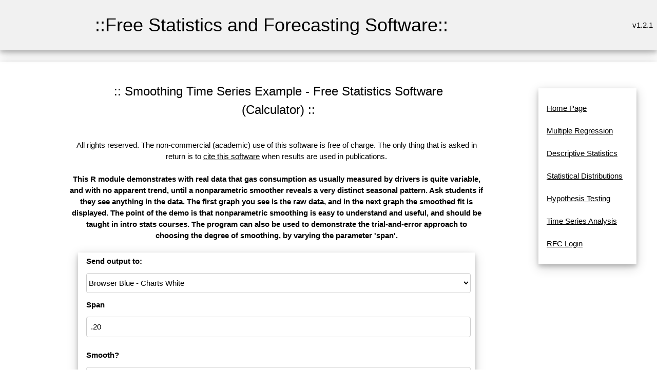

--- FILE ---
content_type: text/html; charset=UTF-8
request_url: https://www.wessa.net/rwasp_gas.wasp?parent=t1267376792qs9vjvokgpyk4xv
body_size: 6341
content:
<!DOCTYPE html>
<html>
<head>


<title>Smoothing Time Series Example - Free Statistics and Forecasting Software (Calculators) v.1.2.1</title>

<META HTTP-EQUIV="Pragma" CONTENT="no-cache"><META HTTP-EQUIV="Cache-Control" CONTENT="no-cache"><meta name="description" content="This R module demonstrates with real data that gas consumption as usually measured by drivers is quite variable, and with no apparent trend, until a nonparametric smoother reveals a very distinct seasonal pattern.  Ask students if they see anything in the data. The first graph you see is the raw data, and in the next graph the smoothed fit is displayed. The point of the demo is that nonparametric smoothing is easy to understand and useful, and should be taught in intro stats courses. The program can also be used to demonstrate the trial-and-error approach to choosing the degree of smoothing, by varying the parameter 'span'.  
">
<meta name="keywords" content="free online calculator, smoothing, nonparametric, time series, gas consumption, statistics education">
<link rel="stylesheet" href="style.css">
<style type="text/css">
body, p, table, tr, td 	
{
	/*font-size:10pt;
	font-family:verdana;*/
}
table
{
	align:center;
}
tr
{
	text-align:left;
}
a {
	/*text-decoration: none;*/
}
textarea,
pre {
    -moz-tab-size : 3;
      -o-tab-size : 3;
         tab-size : 3;
}
</style>

</head>

<body>
<a name="top"></a>

<table class="w3-table w3-card-4 w3-light-grey" width="100%">
	<tr>
		<td width="5%"></td>
		<td>
	    	<table class="w3-table w3-centered" >
	    		<tr>
	    			<td>
	    				<h1>::Free Statistics and Forecasting Software::</h1>
	    			</td>
	    		</tr>
	    	</table>
	   	</td>
	  	<td style="text-align:right;vertical-align:middle" width="23%">
			v1.2.1	  	</td>
	</tr>
</table>



<br>
	<table  class="w3-table w3-card-4" width="100%">
	  <tr>
	    <td width="5%">
	    </td>
	    <td width="1%">&nbsp;</td>
	    <td width="70%" valign="middle">
		
		  	      <table width="100%" cellspacing="0" cellpadding="0">
	        <tr>
	          <td height="275">
	            <table width="100%" style="height: 100%" border="0" cellspacing="18" cellpadding="1">
	              <tr> 
	                <td valign="top">
	                  <table width="100%" border="0" cellspacing="1" cellpadding="1">
	                    <tr>
	                      <td>
					                          <table width="100%"><TR><td></td><td align="center" width="100%"><center><h3>:: Smoothing Time Series Example - Free Statistics Software (Calculator) ::</h3></center></TD><td width="100px" align="right">

					
				</td></TR>
				</table>
					                      </td>
	                    </tr>
	                  </table>
				                  <table width="100%" style="height: 10px" border="0" cellspacing="1" cellpadding="1">
	                    <tr>
	                      <td></td>
	                    </tr>
	                  </table>
	                  <table width="100%" border="0" cellspacing="1" cellpadding="5">
	                    <tr>
							                      <!--td align="center"--> 
							<td>
								<div align="center">
													
								All rights reserved. The non-commercial (academic) use of this software is free of charge. The only thing that is asked in return is to <a href="#cite">cite this software</a> when results are used in publications.<br /><br />
	                          	<strong>This R module demonstrates with real data that gas consumption as usually measured by drivers is quite variable, and with no apparent trend, until a nonparametric smoother reveals a very distinct seasonal pattern.  Ask students if they see anything in the data. The first graph you see is the raw data, and in the next graph the smoothed fit is displayed. The point of the demo is that nonparametric smoothing is easy to understand and useful, and should be taught in intro stats courses. The program can also be used to demonstrate the trial-and-error approach to choosing the degree of smoothing, by varying the parameter 'span'.  
<br /><br /></strong><!--Start Output--><div class="w3-card-1 w3-white w3-round"><form id="myform" class="w3-container" action="rwasp_gas.wasp?parent=t1267376792qs9vjvokgpyk4xv#output" method="post">
<table class="w3-table w3-card-4 w3-responsive w3-hover-light-grey" style="border-collapse: collapse" cellpadding="2" cellspacing="1">
<tr><td  colspan="2" align=center><b>Send output to:</b></td></tr>
<tr><td  colspan="2" align=center><select class="w3-select w3-border w3-round w3-white w3-hover-amber" size="1" name="outtype" >
<option selected>Browser Blue - Charts White</option>
<option>Browser Black/White</option>
<option>CSV</option>
</select></td></tr><tr><td  colspan="2" align=center><b>Span</b>&nbsp;</td></tr><tr><td  colspan="2" align=center><input class="w3-input w3-border w3-round w3-hover-amber" type="text" name="par1" size="15" value=".20" ></td></tr><tr><td colspan="2" align=center></td></tr><tr><td  colspan="2" align=center><b>Smooth?</b>&nbsp;</td></tr><tr><td  colspan="2" align=center><select class="w3-select w3-border w3-round w3-white w3-hover-amber" name="par2"  ><option>TRUE</option><option>FALSE</option></select></td></tr><tr><td colspan="2" align=center></td></tr><tr><td colspan=2  align=center><b>Chart options</b></td></tr><tr><td  align=center>Width:</td><td  align=center><input class="w3-input w3-border w3-round w3-hover-amber" type="text" name="chartwidth" size="4" maxlength="4" value="600" ></td></tr><tr><td  align=center>Height:</td><td  align=center><input class="w3-input w3-border w3-round w3-hover-amber" type="text" name="chartheight" size="4" maxlength="4" value="400" ></td></tr><tr>
<td  colspan="2">
<div align="center">
<input type="hidden" name="formula" value="#'GNU S' R Code compiled by R2WASP v. 1.2.327 (Sat, 15 Jul 2017 21:42:24 +0200)
#Author: root
#To cite this work: Weldon Larry, (2017), Time Series Smoothing Example (v1.0.4) in Free Statistics Software (v$_version), Office for Research Development and Education, URL https://www.wessa.net/rwasp_gas.wasp#output/
#Source of accompanying publication: Office for Research, Development, and Education
#
x <- c(1999.38
,1999.39
,1999.41
,1999.42
,1999.44
,1999.45
,1999.46
,1999.47
,1999.49
,1999.5
,1999.51
,1999.52
,1999.53
,1999.54
,1999.54
,1999.58
,1999.6
,1999.64
,1999.66
,1999.59
,1999.67
,1999.68
,1999.69
,1999.71
,1999.72
,1999.73
,1999.74
,1999.76
,1999.77
,1999.78
,1999.79
,1999.81
,1999.82
,1999.84
,1999.84
,1999.86
,1999.88
,1999.89
,1999.91
,1999.92
,1999.94
,1999.95
,1999.96
,1999.98
,2000
,2000.02
,2000.03
,2000.04
,2000.05
,2000.16
,2000.17
,2000.19
,2000.21
,2000.21
,2000.24
,2000.25
,2000.26
,2000.27
,2000.28
,2000.29
,2000.31
,2000.34
,2000.36
,2000.36
,2000.39
,2000.4
,2000.42
,2000.43
,2000.45
,2000.46
,2000.47
,2000.51
,2000.54
,2000.56
,2000.57
,2000.59
,2000.62
,2000.63
,2000.67
,2000.67
,2000.68
,2000.7
,2000.71
,2000.73
,2000.74
,2000.76
,2000.77
,2000.78
,2000.8
,2000.81
,2000.83
,2000.84
,2000.86
,2000.87
,2000.88
,2000.88
,2000.9
,2000.91
,2000.92
,2000.93
,2000.94
,2000.96
,2000.97
,2000.98
,2001.01
,2001.03
,2001.04
,2001.06
,2001.07
,2001.08
,2001.09
,2001.12
,2001.13
,2001.16
,2001.19
,2001.2
,2001.21
,2001.23
,2001.24
,2001.26
,2001.26
,2001.27
,2001.3
,2001.31
,2001.33
,2001.34
,2001.36
,2001.36
,2001.38
,2001.4
,2001.41
,2001.43
,2001.45
,2001.46
,2001.48
,2001.5
,2001.51
,2001.53
,2001.55
,2001.57
,2001.58
,2001.59
,2001.61
,2001.62
,2001.67
,2001.69
,2001.72
,2001.73
,2001.74
,2001.76
,2001.77
,2001.78
,2001.8
,2001.81
,2001.82
,2001.84
,2001.89
,2001.9
,2001.91
,2001.92
,2001.94
,2001.96
,2001.98
,2002.01
,2002.02
,2002.04
,2002.06
,2002.07
,2002.09
,2002.1
,2002.12
,2002.14
,2002.15
,2002.16
,2002.17
,2002.19
,2002.2
,2002.21
,2002.24
,2002.24
,2002.27
,2002.28
,2002.29
,2002.31
,2002.35
,2002.37
,2002.4
,2002.34
,2002.44
,2002.5
,2002.56
,2002.6
,2002.64
,2002.65
,2002.67
,2002.69
,2002.7
,2002.72
,2002.72
,2002.74
,2002.76
,2002.77
,2002.78
,2002.8
,2002.82
,2002.84
,2002.84
,2002.87
,2002.89
,2002.9
,2002.91
,2002.92
,2002.93
,2002.99
,2003.01
,2003.04
,2003.05
,2003.07
,2003.08
,2003.1
,2003.13
,2003.15
,2003.18
,2003.19
,2003.2
,2003.22
,2003.23
,2003.24
,2003.25
,2003.26
,2003.27
,2003.29
,2003.3
,2003.32
,2003.33
,2003.34
,2003.36
,2003.36
,2003.37
,2003.39
,2003.41
,2003.42
,2003.43
,2003.46
,2003.47
,2003.48
,2003.49
,2003.51
,2003.54
,2003.55
,2003.56
,2003.58
,2003.61
,2003.66
,2003.68
,2003.68
,2003.7
,2003.72
,2003.73
,2003.74
,2003.76
,2003.81
,2003.82
,2003.84
,2003.85
,2003.86
,2003.88
,2003.88
,2003.89
,2003.91
,2003.92
,2003.94
,2003.95
,2003.96
,2003.99
,2004.02
,2004.05
,2004.03
,2004.07
,2004.08
,2004.09
,2004.11
,2004.15
,2004.17
,2004.19
,2004.21
,2004.24
,2004.26
,2004.27
,2004.28
,2004.3
,2004.31
,2004.33
,2004.34
,2004.36
,2004.38
,2004.39
,2004.41
,2004.43
,2004.44
,2004.46
,2004.48)
y <- c(10.69
,9.09
,11.29
,10.59
,9.97
,9.65
,9.18
,10.49
,9.27
,10.4
,8.9
,9.17
,10.4
,9.53
,8.19
,10.04
,9.37
,10.46
,10.09
,7.38
,10.56
,9.83
,9.57
,10.46
,12.2
,7.64
,10.26
,9.43
,9.94
,11.19
,10.17
,9.61
,10.28
,12.06
,9.73
,10.1
,10.63
,10.64
,11.24
,9.4
,11.78
,9.75
,12.3
,11.35
,10.97
,11.77
,11.09
,11.43
,10.92
,11.91
,11.17
,10.04
,10.32
,9.6
,9.56
,10.27
,8.69
,10.91
,9.64
,9.09
,10.39
,10.15
,10.2
,9.28
,10.66
,9.37
,10.14
,10.43
,10.24
,9.28
,10.38
,9.85
,10.81
,12.2
,9.47
,9.49
,8.9
,9.76
,9.62
,9.6
,9.99
,10.48
,9.56
,9.19
,9.94
,9.57
,10.4
,9.26
,10.69
,10.35
,10
,9.34
,10.45
,10.76
,9.74
,7.34
,11.21
,10.67
,9.22
,10.34
,10.66
,9.96
,12.11
,10.71
,10.09
,10.25
,9.96
,11.73
,9.71
,10.1
,10.29
,11.05
,10.35
,12
,10.56
,10.43
,8.19
,11.38
,9.95
,10.51
,8.61
,10.29
,10.11
,10.12
,9.84
,10.05
,10.13
,9.97
,10.13
,9.87
,9.92
,9.44
,9.71
,9.77
,9.82
,10.31
,8.82
,9.62
,9.64
,10.69
,9.08
,9.59
,9.57
,8.17
,9.99
,9.09
,9.66
,9.21
,9.44
,10.04
,9.3
,10.24
,10.15
,10.2
,11.36
,9.5
,9.96
,10.15
,11.02
,10.05
,10.65
,10.31
,11.42
,10.08
,10.44
,10.39
,10.74
,10.99
,11.02
,10.55
,10.72
,10.54
,10.67
,10.35
,9.68
,10.78
,9.8
,11.09
,10.45
,10.66
,10.65
,9.9
,9.55
,9.91
,10.26
,10.14
,9.82
,10.27
,10.12
,9.52
,9.05
,10.26
,9.4
,8.99
,8.98
,9.49
,10.42
,9.31
,9.13
,9.71
,10.3
,9.75
,9.05
,10.91
,10.09
,11.15
,10.69
,10.36
,10.56
,10.52
,10.32
,9.78
,12.11
,10.75
,11.12
,10.32
,12.33
,10.03
,11.4
,12.47
,13.57
,10.2
,10.2
,10.84
,9.61
,10.35
,10
,9.76
,10.3
,9.86
,10.52
,10.49
,10.14
,10.11
,6.86
,9.58
,10.17
,8.9
,10.54
,9.49
,10.23
,9.04
,10.47
,11.88
,10.55
,8.86
,11.71
,9.88
,9.07
,9.63
,10.5
,10.16
,7.65
,8.56
,10.51
,8.9
,9.7
,9.83
,9.73
,9.03
,10.18
,9.45
,11.27
,10.35
,10.76
,11.2
,11.08
,9.17
,12.67
,11.09
,10.32
,10.71
,10.88
,8.44
,10.15
,10.06
,9.76
,12.45
,10.02
,8.89
,10.66
,10.71
,10.52
,10.58
,10.15
,11.1
,9.96
,11.31
,9.51
,6.98
,10.55
,7.22
,10.16
,8.03
,9.77
,10.36
,9.63
,10.6
,9.6
,8.75
,10.32
,10.23)
merc.df <- as.data.frame(cbind(x,y))
colnames(merc.df) <- c('date1','lp100km')
span <- as.numeric(par1)
if (par2 == 'TRUE') smooth <- TRUE else smooth <- FALSE
x=merc.df$date1
y=merc.df$lp100km
yl=loess(y~x,span=span)
bitmap(file='noloessplot.png')
plot(yl,col='darkgreen',type='p',main='5 years gas consumption, 1999-2004 (raw data)',xlab='decimal date',ylab='litres per 100 km')
dev.off()
if (smooth==TRUE)
{
bitmap(file='loessplot.png')
plot(yl,col='darkgreen',type='p',main='5 years gas consumption, 1999-2004 (incl. LOESS)',xlab='decimal date',ylab='litres per 100 km')
mn=mean(yl$y)
lines(yl$x,yl$fitted,col='red',lwd=3)
lines(yl$x,mn*rep(1,length(yl$x)),col='black',lwd=3)
dev.off()
bitmap(file='resplot.png')
plot(yl$x,yl$residuals,col='darkgreen',ylab='residuals from
smooth',xlab='decimal date',main='Residuals of (Data - Smooth)')
lines(yl$x,0*rep(1,length(yl$x)),col='black',lwd=3)
rl=loess(yl$residuals~yl$x,span=span)
lines(rl$x,rl$fitted,col='red',lwd=3)
dev.off()
}
">
<input type="hidden" name="rversion" value="">
<input type="hidden" name="noads" value="">
<input type="hidden" name="allowrinputoutput" value="1">
<button type="submit" onclick="this.disabled=false;this.innerHTML='<img src=spinner.gif>  computing...';" class="w3-btn w3-btn-block w3-ripple w3-hover-white w3-white w3-border w3-border-blue w3-round"  name="submit" value="Compute" ><span onclick="document.getElementById('myform').submit();">Compute</span></button>
</div>
</td>
</tr>
</table>
</form></div><br /><hr><a name="output"></a><br />
<!--End Output--><!--Start Charts--><table align="center" border="1" bordercolor="#000000" style="border-collapse: collapse" cellpadding="2" cellspacing="1"><tr><td >Source code of R module </td></tr><tr><td><form><textarea rows="8" cols="80" readonly>x <- c(1999.38
,1999.39
,1999.41
,1999.42
,1999.44
,1999.45
,1999.46
,1999.47
,1999.49
,1999.5
,1999.51
,1999.52
,1999.53
,1999.54
,1999.54
,1999.58
,1999.6
,1999.64
,1999.66
,1999.59
,1999.67
,1999.68
,1999.69
,1999.71
,1999.72
,1999.73
,1999.74
,1999.76
,1999.77
,1999.78
,1999.79
,1999.81
,1999.82
,1999.84
,1999.84
,1999.86
,1999.88
,1999.89
,1999.91
,1999.92
,1999.94
,1999.95
,1999.96
,1999.98
,2000
,2000.02
,2000.03
,2000.04
,2000.05
,2000.16
,2000.17
,2000.19
,2000.21
,2000.21
,2000.24
,2000.25
,2000.26
,2000.27
,2000.28
,2000.29
,2000.31
,2000.34
,2000.36
,2000.36
,2000.39
,2000.4
,2000.42
,2000.43
,2000.45
,2000.46
,2000.47
,2000.51
,2000.54
,2000.56
,2000.57
,2000.59
,2000.62
,2000.63
,2000.67
,2000.67
,2000.68
,2000.7
,2000.71
,2000.73
,2000.74
,2000.76
,2000.77
,2000.78
,2000.8
,2000.81
,2000.83
,2000.84
,2000.86
,2000.87
,2000.88
,2000.88
,2000.9
,2000.91
,2000.92
,2000.93
,2000.94
,2000.96
,2000.97
,2000.98
,2001.01
,2001.03
,2001.04
,2001.06
,2001.07
,2001.08
,2001.09
,2001.12
,2001.13
,2001.16
,2001.19
,2001.2
,2001.21
,2001.23
,2001.24
,2001.26
,2001.26
,2001.27
,2001.3
,2001.31
,2001.33
,2001.34
,2001.36
,2001.36
,2001.38
,2001.4
,2001.41
,2001.43
,2001.45
,2001.46
,2001.48
,2001.5
,2001.51
,2001.53
,2001.55
,2001.57
,2001.58
,2001.59
,2001.61
,2001.62
,2001.67
,2001.69
,2001.72
,2001.73
,2001.74
,2001.76
,2001.77
,2001.78
,2001.8
,2001.81
,2001.82
,2001.84
,2001.89
,2001.9
,2001.91
,2001.92
,2001.94
,2001.96
,2001.98
,2002.01
,2002.02
,2002.04
,2002.06
,2002.07
,2002.09
,2002.1
,2002.12
,2002.14
,2002.15
,2002.16
,2002.17
,2002.19
,2002.2
,2002.21
,2002.24
,2002.24
,2002.27
,2002.28
,2002.29
,2002.31
,2002.35
,2002.37
,2002.4
,2002.34
,2002.44
,2002.5
,2002.56
,2002.6
,2002.64
,2002.65
,2002.67
,2002.69
,2002.7
,2002.72
,2002.72
,2002.74
,2002.76
,2002.77
,2002.78
,2002.8
,2002.82
,2002.84
,2002.84
,2002.87
,2002.89
,2002.9
,2002.91
,2002.92
,2002.93
,2002.99
,2003.01
,2003.04
,2003.05
,2003.07
,2003.08
,2003.1
,2003.13
,2003.15
,2003.18
,2003.19
,2003.2
,2003.22
,2003.23
,2003.24
,2003.25
,2003.26
,2003.27
,2003.29
,2003.3
,2003.32
,2003.33
,2003.34
,2003.36
,2003.36
,2003.37
,2003.39
,2003.41
,2003.42
,2003.43
,2003.46
,2003.47
,2003.48
,2003.49
,2003.51
,2003.54
,2003.55
,2003.56
,2003.58
,2003.61
,2003.66
,2003.68
,2003.68
,2003.7
,2003.72
,2003.73
,2003.74
,2003.76
,2003.81
,2003.82
,2003.84
,2003.85
,2003.86
,2003.88
,2003.88
,2003.89
,2003.91
,2003.92
,2003.94
,2003.95
,2003.96
,2003.99
,2004.02
,2004.05
,2004.03
,2004.07
,2004.08
,2004.09
,2004.11
,2004.15
,2004.17
,2004.19
,2004.21
,2004.24
,2004.26
,2004.27
,2004.28
,2004.3
,2004.31
,2004.33
,2004.34
,2004.36
,2004.38
,2004.39
,2004.41
,2004.43
,2004.44
,2004.46
,2004.48)
y <- c(10.69
,9.09
,11.29
,10.59
,9.97
,9.65
,9.18
,10.49
,9.27
,10.4
,8.9
,9.17
,10.4
,9.53
,8.19
,10.04
,9.37
,10.46
,10.09
,7.38
,10.56
,9.83
,9.57
,10.46
,12.2
,7.64
,10.26
,9.43
,9.94
,11.19
,10.17
,9.61
,10.28
,12.06
,9.73
,10.1
,10.63
,10.64
,11.24
,9.4
,11.78
,9.75
,12.3
,11.35
,10.97
,11.77
,11.09
,11.43
,10.92
,11.91
,11.17
,10.04
,10.32
,9.6
,9.56
,10.27
,8.69
,10.91
,9.64
,9.09
,10.39
,10.15
,10.2
,9.28
,10.66
,9.37
,10.14
,10.43
,10.24
,9.28
,10.38
,9.85
,10.81
,12.2
,9.47
,9.49
,8.9
,9.76
,9.62
,9.6
,9.99
,10.48
,9.56
,9.19
,9.94
,9.57
,10.4
,9.26
,10.69
,10.35
,10
,9.34
,10.45
,10.76
,9.74
,7.34
,11.21
,10.67
,9.22
,10.34
,10.66
,9.96
,12.11
,10.71
,10.09
,10.25
,9.96
,11.73
,9.71
,10.1
,10.29
,11.05
,10.35
,12
,10.56
,10.43
,8.19
,11.38
,9.95
,10.51
,8.61
,10.29
,10.11
,10.12
,9.84
,10.05
,10.13
,9.97
,10.13
,9.87
,9.92
,9.44
,9.71
,9.77
,9.82
,10.31
,8.82
,9.62
,9.64
,10.69
,9.08
,9.59
,9.57
,8.17
,9.99
,9.09
,9.66
,9.21
,9.44
,10.04
,9.3
,10.24
,10.15
,10.2
,11.36
,9.5
,9.96
,10.15
,11.02
,10.05
,10.65
,10.31
,11.42
,10.08
,10.44
,10.39
,10.74
,10.99
,11.02
,10.55
,10.72
,10.54
,10.67
,10.35
,9.68
,10.78
,9.8
,11.09
,10.45
,10.66
,10.65
,9.9
,9.55
,9.91
,10.26
,10.14
,9.82
,10.27
,10.12
,9.52
,9.05
,10.26
,9.4
,8.99
,8.98
,9.49
,10.42
,9.31
,9.13
,9.71
,10.3
,9.75
,9.05
,10.91
,10.09
,11.15
,10.69
,10.36
,10.56
,10.52
,10.32
,9.78
,12.11
,10.75
,11.12
,10.32
,12.33
,10.03
,11.4
,12.47
,13.57
,10.2
,10.2
,10.84
,9.61
,10.35
,10
,9.76
,10.3
,9.86
,10.52
,10.49
,10.14
,10.11
,6.86
,9.58
,10.17
,8.9
,10.54
,9.49
,10.23
,9.04
,10.47
,11.88
,10.55
,8.86
,11.71
,9.88
,9.07
,9.63
,10.5
,10.16
,7.65
,8.56
,10.51
,8.9
,9.7
,9.83
,9.73
,9.03
,10.18
,9.45
,11.27
,10.35
,10.76
,11.2
,11.08
,9.17
,12.67
,11.09
,10.32
,10.71
,10.88
,8.44
,10.15
,10.06
,9.76
,12.45
,10.02
,8.89
,10.66
,10.71
,10.52
,10.58
,10.15
,11.1
,9.96
,11.31
,9.51
,6.98
,10.55
,7.22
,10.16
,8.03
,9.77
,10.36
,9.63
,10.6
,9.6
,8.75
,10.32
,10.23)
merc.df <- as.data.frame(cbind(x,y))
colnames(merc.df) <- c("date1","lp100km")
span <- as.numeric(par1)
if (par2 == "TRUE") smooth <- TRUE else smooth <- FALSE
x=merc.df$date1
y=merc.df$lp100km
yl=loess(y~x,span=span)
bitmap(file="noloessplot.png")
plot(yl,col="darkgreen",type="p",main="5 years gas consumption, 1999-2004 (raw data)",xlab="decimal date",ylab="litres per 100 km")
dev.off()
if (smooth==TRUE)
{
bitmap(file="loessplot.png")
plot(yl,col="darkgreen",type="p",main="5 years gas consumption, 1999-2004 (incl. LOESS)",xlab="decimal date",ylab="litres per 100 km")
mn=mean(yl$y)
lines(yl$x,yl$fitted,col="red",lwd=3)
lines(yl$x,mn*rep(1,length(yl$x)),col="black",lwd=3)
dev.off()
bitmap(file="resplot.png")
plot(yl$x,yl$residuals,col="darkgreen",ylab="residuals from
smooth",xlab="decimal date",main="Residuals of (Data - Smooth)")
lines(yl$x,0*rep(1,length(yl$x)),col="black",lwd=3)
rl=loess(yl$residuals~yl$x,span=span)
lines(rl$x,rl$fitted,col="red",lwd=3)
dev.off()
}
</textarea></form></td></tr></table><!--End Charts-->	                          </div>
	                      </td>
	                    </tr>
	                  </table>
	                  <table width="100%" style="height: 10px" border="0" cellspacing="1" cellpadding="1">
	                    <tr>
	                      <td>
	                      </td>
	                    </tr>
	                  </table>
					  <a name="references"></a><table width="100%" border="0" cellspacing="1" cellpadding="5" ><TR><TD style="text-align: center;"><a href="#top">Top</a> | <a href="#output">Output</a> | <a href="#charts">Charts</a> | <a href="#references">References</a></td></tr></table>	                  <table width="100%" border="0" cellspacing="1" cellpadding="5">
	                    <tr>
	                      <td align="center"> 
	                        <div align="center">
					<br />
					<br /><br /><table><tr><td><strong>Cite this software as:</strong></td></tr><tr><td>Weldon Larry, (2017), Time Series Smoothing Example (v1.0.4) in Free Statistics Software (v1.2.1), Office for Research Development and Education, URL https://www.wessa.net/rwasp_gas.wasp/</td></tr><tr><td></td></tr><tr><td><strong>The R code is based on </strong>:</td></tr><tr><td></td></tr><tr><td>Weldon Larry, Stat Ed Programs for Demos in R, Simon Fraser University, URL http://www.stat.sfu.ca/~weldon/title.doc</td></tr><tr><td></td></tr><tr><td>Weldon Larry, R Programs for Statistics Education, Simon Fraser University, URL http://www.stat.sfu.ca/~weldon/Programs</td></tr><tr><td></td></tr><tr><td>Weldon Larry, Instructions for using R programs for Statistics Education, Simon Fraser University, URL http://www.stat.sfu.ca/~weldon/instructions.doc</td></tr><tr><td></td></tr><tr><td></td></tr><tr><td></td></tr><tr><td></td></tr><tr><td></td></tr><tr><td></td></tr><tr><td></td></tr><tr><td></td></tr><tr><td></td></tr></table>				</div>
				</td>
				</tr>
			</table>
	                  <table width="100%" style="height: 10px" border="0" cellspacing="1" cellpadding="1">
	                    <tr>
	                      <td></td>
	                    </tr>
	                  </table>
				<a name="history"></a>	                  <table width="100%" border="0" cellspacing="1" cellpadding="5">
	                    <tr>
	                      <td>

	                      </td>
	                    </tr>
	                  </table>
	                  <table width="100%" style="height: 10px" border="0" cellspacing="1" cellpadding="1">
	                    <tr>
	                      <td></td>
	                    </tr>
	                  </table>
				<a name="rating"></a><table width="100%" border="0" cellspacing="1" cellpadding="5" ><TR><TD style="text-align: center;"><a href="#top">Top</a> | <a href="#output">Output</a> | <a href="#charts">Charts</a> | <a href="#references">References</a></td></tr></table>	                  <table width="100%" border="0" cellspacing="1" cellpadding="5">
	                    <tr bgcolor="">
	                      <td>
	                      	                      </td>
	                    </tr>
	                  </table>
	                  <table width="100%" style="height: 10px" border="0" cellspacing="1" cellpadding="1">
	                    <tr>
	                      <td></td>
	                    </tr>
	                  </table>
	                  <table width="100%" border="0" cellspacing="1" cellpadding="5">
	                    <tr>
	                      <td align="center"> 
	                        <div align="center">
							<p align="center"><a name="cite">To cite Wessa.net in publications use</a>:<br /><strong>Wessa, P. (2025), Free Statistics Software, Office for Research Development and Education,<br /> version 1.2.1, URL https://www.wessa.net/</strong></p>
	                        <p align="center">&copy; All rights reserved. Academic license for non-commercial use only.
<br />  The free use of the scientific content, services, and applications in this website is
	granted for non commercial use only. In any case,
	the source (url) should always be clearly displayed. Under no circumstances are
	you allowed to reproduce, copy or redistribute the design, layout, or any
	content of this website (for commercial use) including any materials contained
	herein without the express written permission. </p>
	<p align="center">Information provided
	on this web site is provided &quot;AS IS&quot; without warranty of any kind, either
	express or implied, including, without limitation, warranties of
	merchantability, fitness for a particular purpose, and noninfringement. We use reasonable efforts to include accurate and timely information
	and periodically update the information, and software without notice. We
	make no warranties or representations
	as to the accuracy or completeness of such information (or software), and it assumes no
	liability or responsibility for errors or omissions in the content of this web
	site, or any software bugs in online applications. Your use of this web site is AT YOUR OWN RISK. Under no circumstances and
	under no legal theory shall we be liable to you or any other
	person for any direct, indirect, special, incidental, exemplary, or
	consequential damages arising from your access to, or use of, this web site.
	</p>
	<p align="center">Software Version : 1.2.1<br />Algorithms &amp; Software : <a href="patrick/index.html">Patrick Wessa</a>, PhD<br />Server : www.wessa.net	</p>

	<p align="center"><a href="https://www.wessa.net/wessaabout.wasp">About</a> | <a href="mailto:patrick.wessa@gmail.com">Comments, Feedback &amp; Errors</a> | <a href="https://www.wessa.net/privacy.wasp">Privacy Policy</a> | <a href="http://www.xycoon.com/index.htm" title="Resources about Statistics, Econometrics, and Forecasting website">Statistics Resources</a> | <a href="https://www.wessa.net/" title="Homepage of Free Statistics and Forecasting Software (Calculators)">Wessa.net Home</a></p>
							</div>
						  </td>
						</tr>
					  </table>
  
	                </td>
	              </tr>
	            </table>
	          </td>
	        </tr>
	        <tr>
	          <td bgcolor="" height="8">
	            <table width="100%" border="0" cellspacing="0" cellpadding="0">
	              <tr>
	                <td align=center><b>&nbsp;&copy; 
	                  Wessa.Net 2002-2025</b></td>
					<td align="right">&nbsp;</td>
	              </tr>
	            </table>
	           </td>
	        </tr>
	      </table>
	    </td>
		<td width="1%">&nbsp;</td>
	    <td width="23%" height="100%" valign="top">
	      <table width="100%" style="height: 100%" cellspacing="0" cellpadding="0">
	        <tr>
	          <td width="100%" valign="top">
	            <table width="100%" border="0" cellspacing="0" cellpadding="0">
	              <tr>
	                <td height="6">&nbsp;</td>
				  </tr>
				  <tr>
					<td align="center" valign="top">
                    <div class="w3-container w3-center w3-animate-opacity">
                    <table class="w3-table w3-bordered w3-card-4 w3-responsive w3-hover-light-grey">
					  <tr><td>
					                  	<br>
<a title="Home Page" href="stat.wasp?parent=t1267376792qs9vjvokgpyk4xv">Home Page</a><br />
<br>
<a title="This module allows you to build Multiple Regression Models based on the R language." href="rwasp_multipleregression.wasp?parent=t1267376792qs9vjvokgpyk4xv">Multiple Regression</a><br />
<br>
<a title="Here you find various types of modules about descriptive statistics." href="desc.wasp?parent=t1267376792qs9vjvokgpyk4xv">Descriptive Statistics</a><br />
<br>
<a title="Here you find modules about (continuous) statistical distributions." href="distributions.wasp?parent=t1267376792qs9vjvokgpyk4xv">Statistical Distributions</a><br />
<br>
<a title="This is a collection of modules for Statistical Hypothesis Testing." href="test.wasp?parent=t1267376792qs9vjvokgpyk4xv">Hypothesis Testing</a><br />
<br>
<a title="This is a collection of modules for Time Series Analysis." href="tsa.wasp?parent=t1267376792qs9vjvokgpyk4xv">Time Series Analysis</a><br />
<br>
<a title="" href="https://supernova.wessa.net/rfc/?parent=t1267376792qs9vjvokgpyk4xv">RFC Login</a><br />
<br>


						                  								                  		
								
						                  		

						                  							                 

	                 </td></tr></table></div>
					 </td>
	              </tr>
	            </table><br />
	            <br /><br />
	          </td>
	        </tr>
	      </table>
	    </td>
	  </tr>
	</table>

	<table width="100%" style="height: 2%" border="0" cellspacing="0" cellpadding="1">
	  <tr>
	    <td></td>
	  </tr>
	</table>
	<table width="100%" style="height: 20%" border="0" cellspacing="1" cellpadding="1">
	  <tr>
	    <td valign="middle"> 
	      <table width="100%" border="0" cellspacing="1" cellpadding="1">
	        <tr>
	          <td width="10%">
	          </td>
	          <td width="62%">
	            <table width="600" border="0" cellspacing="1" cellpadding="1">
	              <tr>
	                <td align="center">
				<br /><br /><br />
	                </td>
	              </tr>
	            </table>
			  </td>
	          <td width="28%">&nbsp;</td>
	        </tr>
	      </table>
	    </td>
	  </tr>
	</table>



</body>
</html>
